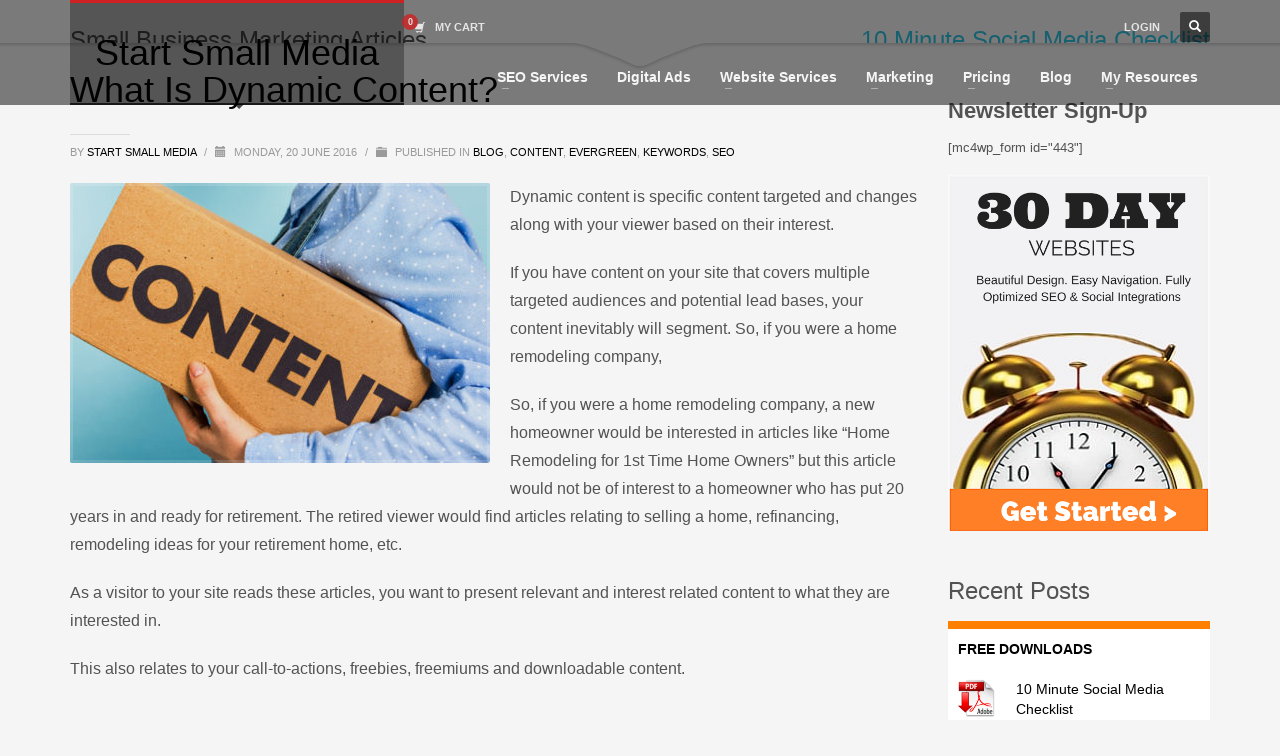

--- FILE ---
content_type: text/html; charset=UTF-8
request_url: https://www.startsmallmedia.com/what-is-dynamic-content/
body_size: 20045
content:
<!DOCTYPE html>
<html lang="en-US">
<head>
<meta charset="UTF-8"/>
<meta name="twitter:widgets:csp" content="on"/>
<link rel="profile" href="http://gmpg.org/xfn/11"/>
<link rel="pingback" href="https://www.startsmallmedia.com/xmlrpc.php"/>

<title>What Is Dynamic Content? &#8211; Start Small Media</title>
<meta name='robots' content='max-image-preview:large' />
<link rel='dns-prefetch' href='//www.googletagmanager.com' />
<link rel='dns-prefetch' href='//pagead2.googlesyndication.com' />
<link rel="alternate" type="application/rss+xml" title="Start Small Media &raquo; Feed" href="https://www.startsmallmedia.com/feed/" />
<link rel="alternate" type="application/rss+xml" title="Start Small Media &raquo; Comments Feed" href="https://www.startsmallmedia.com/comments/feed/" />
<link rel="alternate" type="application/rss+xml" title="Start Small Media &raquo; What Is Dynamic Content? Comments Feed" href="https://www.startsmallmedia.com/what-is-dynamic-content/feed/" />
<link rel="alternate" title="oEmbed (JSON)" type="application/json+oembed" href="https://www.startsmallmedia.com/wp-json/oembed/1.0/embed?url=https%3A%2F%2Fwww.startsmallmedia.com%2Fwhat-is-dynamic-content%2F" />
<link rel="alternate" title="oEmbed (XML)" type="text/xml+oembed" href="https://www.startsmallmedia.com/wp-json/oembed/1.0/embed?url=https%3A%2F%2Fwww.startsmallmedia.com%2Fwhat-is-dynamic-content%2F&#038;format=xml" />
		<!-- This site uses the Google Analytics by MonsterInsights plugin v9.11.1 - Using Analytics tracking - https://www.monsterinsights.com/ -->
							<script src="//www.googletagmanager.com/gtag/js?id=G-VF63F4CWY5"  data-cfasync="false" data-wpfc-render="false" type="text/javascript" async></script>
			<script data-cfasync="false" data-wpfc-render="false" type="text/javascript">
				var mi_version = '9.11.1';
				var mi_track_user = true;
				var mi_no_track_reason = '';
								var MonsterInsightsDefaultLocations = {"page_location":"https:\/\/www.startsmallmedia.com\/what-is-dynamic-content\/"};
								if ( typeof MonsterInsightsPrivacyGuardFilter === 'function' ) {
					var MonsterInsightsLocations = (typeof MonsterInsightsExcludeQuery === 'object') ? MonsterInsightsPrivacyGuardFilter( MonsterInsightsExcludeQuery ) : MonsterInsightsPrivacyGuardFilter( MonsterInsightsDefaultLocations );
				} else {
					var MonsterInsightsLocations = (typeof MonsterInsightsExcludeQuery === 'object') ? MonsterInsightsExcludeQuery : MonsterInsightsDefaultLocations;
				}

								var disableStrs = [
										'ga-disable-G-VF63F4CWY5',
									];

				/* Function to detect opted out users */
				function __gtagTrackerIsOptedOut() {
					for (var index = 0; index < disableStrs.length; index++) {
						if (document.cookie.indexOf(disableStrs[index] + '=true') > -1) {
							return true;
						}
					}

					return false;
				}

				/* Disable tracking if the opt-out cookie exists. */
				if (__gtagTrackerIsOptedOut()) {
					for (var index = 0; index < disableStrs.length; index++) {
						window[disableStrs[index]] = true;
					}
				}

				/* Opt-out function */
				function __gtagTrackerOptout() {
					for (var index = 0; index < disableStrs.length; index++) {
						document.cookie = disableStrs[index] + '=true; expires=Thu, 31 Dec 2099 23:59:59 UTC; path=/';
						window[disableStrs[index]] = true;
					}
				}

				if ('undefined' === typeof gaOptout) {
					function gaOptout() {
						__gtagTrackerOptout();
					}
				}
								window.dataLayer = window.dataLayer || [];

				window.MonsterInsightsDualTracker = {
					helpers: {},
					trackers: {},
				};
				if (mi_track_user) {
					function __gtagDataLayer() {
						dataLayer.push(arguments);
					}

					function __gtagTracker(type, name, parameters) {
						if (!parameters) {
							parameters = {};
						}

						if (parameters.send_to) {
							__gtagDataLayer.apply(null, arguments);
							return;
						}

						if (type === 'event') {
														parameters.send_to = monsterinsights_frontend.v4_id;
							var hookName = name;
							if (typeof parameters['event_category'] !== 'undefined') {
								hookName = parameters['event_category'] + ':' + name;
							}

							if (typeof MonsterInsightsDualTracker.trackers[hookName] !== 'undefined') {
								MonsterInsightsDualTracker.trackers[hookName](parameters);
							} else {
								__gtagDataLayer('event', name, parameters);
							}
							
						} else {
							__gtagDataLayer.apply(null, arguments);
						}
					}

					__gtagTracker('js', new Date());
					__gtagTracker('set', {
						'developer_id.dZGIzZG': true,
											});
					if ( MonsterInsightsLocations.page_location ) {
						__gtagTracker('set', MonsterInsightsLocations);
					}
										__gtagTracker('config', 'G-VF63F4CWY5', {"forceSSL":"true","link_attribution":"true"} );
										window.gtag = __gtagTracker;										(function () {
						/* https://developers.google.com/analytics/devguides/collection/analyticsjs/ */
						/* ga and __gaTracker compatibility shim. */
						var noopfn = function () {
							return null;
						};
						var newtracker = function () {
							return new Tracker();
						};
						var Tracker = function () {
							return null;
						};
						var p = Tracker.prototype;
						p.get = noopfn;
						p.set = noopfn;
						p.send = function () {
							var args = Array.prototype.slice.call(arguments);
							args.unshift('send');
							__gaTracker.apply(null, args);
						};
						var __gaTracker = function () {
							var len = arguments.length;
							if (len === 0) {
								return;
							}
							var f = arguments[len - 1];
							if (typeof f !== 'object' || f === null || typeof f.hitCallback !== 'function') {
								if ('send' === arguments[0]) {
									var hitConverted, hitObject = false, action;
									if ('event' === arguments[1]) {
										if ('undefined' !== typeof arguments[3]) {
											hitObject = {
												'eventAction': arguments[3],
												'eventCategory': arguments[2],
												'eventLabel': arguments[4],
												'value': arguments[5] ? arguments[5] : 1,
											}
										}
									}
									if ('pageview' === arguments[1]) {
										if ('undefined' !== typeof arguments[2]) {
											hitObject = {
												'eventAction': 'page_view',
												'page_path': arguments[2],
											}
										}
									}
									if (typeof arguments[2] === 'object') {
										hitObject = arguments[2];
									}
									if (typeof arguments[5] === 'object') {
										Object.assign(hitObject, arguments[5]);
									}
									if ('undefined' !== typeof arguments[1].hitType) {
										hitObject = arguments[1];
										if ('pageview' === hitObject.hitType) {
											hitObject.eventAction = 'page_view';
										}
									}
									if (hitObject) {
										action = 'timing' === arguments[1].hitType ? 'timing_complete' : hitObject.eventAction;
										hitConverted = mapArgs(hitObject);
										__gtagTracker('event', action, hitConverted);
									}
								}
								return;
							}

							function mapArgs(args) {
								var arg, hit = {};
								var gaMap = {
									'eventCategory': 'event_category',
									'eventAction': 'event_action',
									'eventLabel': 'event_label',
									'eventValue': 'event_value',
									'nonInteraction': 'non_interaction',
									'timingCategory': 'event_category',
									'timingVar': 'name',
									'timingValue': 'value',
									'timingLabel': 'event_label',
									'page': 'page_path',
									'location': 'page_location',
									'title': 'page_title',
									'referrer' : 'page_referrer',
								};
								for (arg in args) {
																		if (!(!args.hasOwnProperty(arg) || !gaMap.hasOwnProperty(arg))) {
										hit[gaMap[arg]] = args[arg];
									} else {
										hit[arg] = args[arg];
									}
								}
								return hit;
							}

							try {
								f.hitCallback();
							} catch (ex) {
							}
						};
						__gaTracker.create = newtracker;
						__gaTracker.getByName = newtracker;
						__gaTracker.getAll = function () {
							return [];
						};
						__gaTracker.remove = noopfn;
						__gaTracker.loaded = true;
						window['__gaTracker'] = __gaTracker;
					})();
									} else {
										console.log("");
					(function () {
						function __gtagTracker() {
							return null;
						}

						window['__gtagTracker'] = __gtagTracker;
						window['gtag'] = __gtagTracker;
					})();
									}
			</script>
							<!-- / Google Analytics by MonsterInsights -->
		<style id='wp-img-auto-sizes-contain-inline-css' type='text/css'>
img:is([sizes=auto i],[sizes^="auto," i]){contain-intrinsic-size:3000px 1500px}
/*# sourceURL=wp-img-auto-sizes-contain-inline-css */
</style>
<style id='wp-emoji-styles-inline-css' type='text/css'>

	img.wp-smiley, img.emoji {
		display: inline !important;
		border: none !important;
		box-shadow: none !important;
		height: 1em !important;
		width: 1em !important;
		margin: 0 0.07em !important;
		vertical-align: -0.1em !important;
		background: none !important;
		padding: 0 !important;
	}
/*# sourceURL=wp-emoji-styles-inline-css */
</style>
<style id='wp-block-library-inline-css' type='text/css'>
:root{--wp-block-synced-color:#7a00df;--wp-block-synced-color--rgb:122,0,223;--wp-bound-block-color:var(--wp-block-synced-color);--wp-editor-canvas-background:#ddd;--wp-admin-theme-color:#007cba;--wp-admin-theme-color--rgb:0,124,186;--wp-admin-theme-color-darker-10:#006ba1;--wp-admin-theme-color-darker-10--rgb:0,107,160.5;--wp-admin-theme-color-darker-20:#005a87;--wp-admin-theme-color-darker-20--rgb:0,90,135;--wp-admin-border-width-focus:2px}@media (min-resolution:192dpi){:root{--wp-admin-border-width-focus:1.5px}}.wp-element-button{cursor:pointer}:root .has-very-light-gray-background-color{background-color:#eee}:root .has-very-dark-gray-background-color{background-color:#313131}:root .has-very-light-gray-color{color:#eee}:root .has-very-dark-gray-color{color:#313131}:root .has-vivid-green-cyan-to-vivid-cyan-blue-gradient-background{background:linear-gradient(135deg,#00d084,#0693e3)}:root .has-purple-crush-gradient-background{background:linear-gradient(135deg,#34e2e4,#4721fb 50%,#ab1dfe)}:root .has-hazy-dawn-gradient-background{background:linear-gradient(135deg,#faaca8,#dad0ec)}:root .has-subdued-olive-gradient-background{background:linear-gradient(135deg,#fafae1,#67a671)}:root .has-atomic-cream-gradient-background{background:linear-gradient(135deg,#fdd79a,#004a59)}:root .has-nightshade-gradient-background{background:linear-gradient(135deg,#330968,#31cdcf)}:root .has-midnight-gradient-background{background:linear-gradient(135deg,#020381,#2874fc)}:root{--wp--preset--font-size--normal:16px;--wp--preset--font-size--huge:42px}.has-regular-font-size{font-size:1em}.has-larger-font-size{font-size:2.625em}.has-normal-font-size{font-size:var(--wp--preset--font-size--normal)}.has-huge-font-size{font-size:var(--wp--preset--font-size--huge)}.has-text-align-center{text-align:center}.has-text-align-left{text-align:left}.has-text-align-right{text-align:right}.has-fit-text{white-space:nowrap!important}#end-resizable-editor-section{display:none}.aligncenter{clear:both}.items-justified-left{justify-content:flex-start}.items-justified-center{justify-content:center}.items-justified-right{justify-content:flex-end}.items-justified-space-between{justify-content:space-between}.screen-reader-text{border:0;clip-path:inset(50%);height:1px;margin:-1px;overflow:hidden;padding:0;position:absolute;width:1px;word-wrap:normal!important}.screen-reader-text:focus{background-color:#ddd;clip-path:none;color:#444;display:block;font-size:1em;height:auto;left:5px;line-height:normal;padding:15px 23px 14px;text-decoration:none;top:5px;width:auto;z-index:100000}html :where(.has-border-color){border-style:solid}html :where([style*=border-top-color]){border-top-style:solid}html :where([style*=border-right-color]){border-right-style:solid}html :where([style*=border-bottom-color]){border-bottom-style:solid}html :where([style*=border-left-color]){border-left-style:solid}html :where([style*=border-width]){border-style:solid}html :where([style*=border-top-width]){border-top-style:solid}html :where([style*=border-right-width]){border-right-style:solid}html :where([style*=border-bottom-width]){border-bottom-style:solid}html :where([style*=border-left-width]){border-left-style:solid}html :where(img[class*=wp-image-]){height:auto;max-width:100%}:where(figure){margin:0 0 1em}html :where(.is-position-sticky){--wp-admin--admin-bar--position-offset:var(--wp-admin--admin-bar--height,0px)}@media screen and (max-width:600px){html :where(.is-position-sticky){--wp-admin--admin-bar--position-offset:0px}}

/*# sourceURL=wp-block-library-inline-css */
</style><style id='global-styles-inline-css' type='text/css'>
:root{--wp--preset--aspect-ratio--square: 1;--wp--preset--aspect-ratio--4-3: 4/3;--wp--preset--aspect-ratio--3-4: 3/4;--wp--preset--aspect-ratio--3-2: 3/2;--wp--preset--aspect-ratio--2-3: 2/3;--wp--preset--aspect-ratio--16-9: 16/9;--wp--preset--aspect-ratio--9-16: 9/16;--wp--preset--color--black: #000000;--wp--preset--color--cyan-bluish-gray: #abb8c3;--wp--preset--color--white: #ffffff;--wp--preset--color--pale-pink: #f78da7;--wp--preset--color--vivid-red: #cf2e2e;--wp--preset--color--luminous-vivid-orange: #ff6900;--wp--preset--color--luminous-vivid-amber: #fcb900;--wp--preset--color--light-green-cyan: #7bdcb5;--wp--preset--color--vivid-green-cyan: #00d084;--wp--preset--color--pale-cyan-blue: #8ed1fc;--wp--preset--color--vivid-cyan-blue: #0693e3;--wp--preset--color--vivid-purple: #9b51e0;--wp--preset--gradient--vivid-cyan-blue-to-vivid-purple: linear-gradient(135deg,rgb(6,147,227) 0%,rgb(155,81,224) 100%);--wp--preset--gradient--light-green-cyan-to-vivid-green-cyan: linear-gradient(135deg,rgb(122,220,180) 0%,rgb(0,208,130) 100%);--wp--preset--gradient--luminous-vivid-amber-to-luminous-vivid-orange: linear-gradient(135deg,rgb(252,185,0) 0%,rgb(255,105,0) 100%);--wp--preset--gradient--luminous-vivid-orange-to-vivid-red: linear-gradient(135deg,rgb(255,105,0) 0%,rgb(207,46,46) 100%);--wp--preset--gradient--very-light-gray-to-cyan-bluish-gray: linear-gradient(135deg,rgb(238,238,238) 0%,rgb(169,184,195) 100%);--wp--preset--gradient--cool-to-warm-spectrum: linear-gradient(135deg,rgb(74,234,220) 0%,rgb(151,120,209) 20%,rgb(207,42,186) 40%,rgb(238,44,130) 60%,rgb(251,105,98) 80%,rgb(254,248,76) 100%);--wp--preset--gradient--blush-light-purple: linear-gradient(135deg,rgb(255,206,236) 0%,rgb(152,150,240) 100%);--wp--preset--gradient--blush-bordeaux: linear-gradient(135deg,rgb(254,205,165) 0%,rgb(254,45,45) 50%,rgb(107,0,62) 100%);--wp--preset--gradient--luminous-dusk: linear-gradient(135deg,rgb(255,203,112) 0%,rgb(199,81,192) 50%,rgb(65,88,208) 100%);--wp--preset--gradient--pale-ocean: linear-gradient(135deg,rgb(255,245,203) 0%,rgb(182,227,212) 50%,rgb(51,167,181) 100%);--wp--preset--gradient--electric-grass: linear-gradient(135deg,rgb(202,248,128) 0%,rgb(113,206,126) 100%);--wp--preset--gradient--midnight: linear-gradient(135deg,rgb(2,3,129) 0%,rgb(40,116,252) 100%);--wp--preset--font-size--small: 13px;--wp--preset--font-size--medium: 20px;--wp--preset--font-size--large: 36px;--wp--preset--font-size--x-large: 42px;--wp--preset--spacing--20: 0.44rem;--wp--preset--spacing--30: 0.67rem;--wp--preset--spacing--40: 1rem;--wp--preset--spacing--50: 1.5rem;--wp--preset--spacing--60: 2.25rem;--wp--preset--spacing--70: 3.38rem;--wp--preset--spacing--80: 5.06rem;--wp--preset--shadow--natural: 6px 6px 9px rgba(0, 0, 0, 0.2);--wp--preset--shadow--deep: 12px 12px 50px rgba(0, 0, 0, 0.4);--wp--preset--shadow--sharp: 6px 6px 0px rgba(0, 0, 0, 0.2);--wp--preset--shadow--outlined: 6px 6px 0px -3px rgb(255, 255, 255), 6px 6px rgb(0, 0, 0);--wp--preset--shadow--crisp: 6px 6px 0px rgb(0, 0, 0);}:where(.is-layout-flex){gap: 0.5em;}:where(.is-layout-grid){gap: 0.5em;}body .is-layout-flex{display: flex;}.is-layout-flex{flex-wrap: wrap;align-items: center;}.is-layout-flex > :is(*, div){margin: 0;}body .is-layout-grid{display: grid;}.is-layout-grid > :is(*, div){margin: 0;}:where(.wp-block-columns.is-layout-flex){gap: 2em;}:where(.wp-block-columns.is-layout-grid){gap: 2em;}:where(.wp-block-post-template.is-layout-flex){gap: 1.25em;}:where(.wp-block-post-template.is-layout-grid){gap: 1.25em;}.has-black-color{color: var(--wp--preset--color--black) !important;}.has-cyan-bluish-gray-color{color: var(--wp--preset--color--cyan-bluish-gray) !important;}.has-white-color{color: var(--wp--preset--color--white) !important;}.has-pale-pink-color{color: var(--wp--preset--color--pale-pink) !important;}.has-vivid-red-color{color: var(--wp--preset--color--vivid-red) !important;}.has-luminous-vivid-orange-color{color: var(--wp--preset--color--luminous-vivid-orange) !important;}.has-luminous-vivid-amber-color{color: var(--wp--preset--color--luminous-vivid-amber) !important;}.has-light-green-cyan-color{color: var(--wp--preset--color--light-green-cyan) !important;}.has-vivid-green-cyan-color{color: var(--wp--preset--color--vivid-green-cyan) !important;}.has-pale-cyan-blue-color{color: var(--wp--preset--color--pale-cyan-blue) !important;}.has-vivid-cyan-blue-color{color: var(--wp--preset--color--vivid-cyan-blue) !important;}.has-vivid-purple-color{color: var(--wp--preset--color--vivid-purple) !important;}.has-black-background-color{background-color: var(--wp--preset--color--black) !important;}.has-cyan-bluish-gray-background-color{background-color: var(--wp--preset--color--cyan-bluish-gray) !important;}.has-white-background-color{background-color: var(--wp--preset--color--white) !important;}.has-pale-pink-background-color{background-color: var(--wp--preset--color--pale-pink) !important;}.has-vivid-red-background-color{background-color: var(--wp--preset--color--vivid-red) !important;}.has-luminous-vivid-orange-background-color{background-color: var(--wp--preset--color--luminous-vivid-orange) !important;}.has-luminous-vivid-amber-background-color{background-color: var(--wp--preset--color--luminous-vivid-amber) !important;}.has-light-green-cyan-background-color{background-color: var(--wp--preset--color--light-green-cyan) !important;}.has-vivid-green-cyan-background-color{background-color: var(--wp--preset--color--vivid-green-cyan) !important;}.has-pale-cyan-blue-background-color{background-color: var(--wp--preset--color--pale-cyan-blue) !important;}.has-vivid-cyan-blue-background-color{background-color: var(--wp--preset--color--vivid-cyan-blue) !important;}.has-vivid-purple-background-color{background-color: var(--wp--preset--color--vivid-purple) !important;}.has-black-border-color{border-color: var(--wp--preset--color--black) !important;}.has-cyan-bluish-gray-border-color{border-color: var(--wp--preset--color--cyan-bluish-gray) !important;}.has-white-border-color{border-color: var(--wp--preset--color--white) !important;}.has-pale-pink-border-color{border-color: var(--wp--preset--color--pale-pink) !important;}.has-vivid-red-border-color{border-color: var(--wp--preset--color--vivid-red) !important;}.has-luminous-vivid-orange-border-color{border-color: var(--wp--preset--color--luminous-vivid-orange) !important;}.has-luminous-vivid-amber-border-color{border-color: var(--wp--preset--color--luminous-vivid-amber) !important;}.has-light-green-cyan-border-color{border-color: var(--wp--preset--color--light-green-cyan) !important;}.has-vivid-green-cyan-border-color{border-color: var(--wp--preset--color--vivid-green-cyan) !important;}.has-pale-cyan-blue-border-color{border-color: var(--wp--preset--color--pale-cyan-blue) !important;}.has-vivid-cyan-blue-border-color{border-color: var(--wp--preset--color--vivid-cyan-blue) !important;}.has-vivid-purple-border-color{border-color: var(--wp--preset--color--vivid-purple) !important;}.has-vivid-cyan-blue-to-vivid-purple-gradient-background{background: var(--wp--preset--gradient--vivid-cyan-blue-to-vivid-purple) !important;}.has-light-green-cyan-to-vivid-green-cyan-gradient-background{background: var(--wp--preset--gradient--light-green-cyan-to-vivid-green-cyan) !important;}.has-luminous-vivid-amber-to-luminous-vivid-orange-gradient-background{background: var(--wp--preset--gradient--luminous-vivid-amber-to-luminous-vivid-orange) !important;}.has-luminous-vivid-orange-to-vivid-red-gradient-background{background: var(--wp--preset--gradient--luminous-vivid-orange-to-vivid-red) !important;}.has-very-light-gray-to-cyan-bluish-gray-gradient-background{background: var(--wp--preset--gradient--very-light-gray-to-cyan-bluish-gray) !important;}.has-cool-to-warm-spectrum-gradient-background{background: var(--wp--preset--gradient--cool-to-warm-spectrum) !important;}.has-blush-light-purple-gradient-background{background: var(--wp--preset--gradient--blush-light-purple) !important;}.has-blush-bordeaux-gradient-background{background: var(--wp--preset--gradient--blush-bordeaux) !important;}.has-luminous-dusk-gradient-background{background: var(--wp--preset--gradient--luminous-dusk) !important;}.has-pale-ocean-gradient-background{background: var(--wp--preset--gradient--pale-ocean) !important;}.has-electric-grass-gradient-background{background: var(--wp--preset--gradient--electric-grass) !important;}.has-midnight-gradient-background{background: var(--wp--preset--gradient--midnight) !important;}.has-small-font-size{font-size: var(--wp--preset--font-size--small) !important;}.has-medium-font-size{font-size: var(--wp--preset--font-size--medium) !important;}.has-large-font-size{font-size: var(--wp--preset--font-size--large) !important;}.has-x-large-font-size{font-size: var(--wp--preset--font-size--x-large) !important;}
/*# sourceURL=global-styles-inline-css */
</style>

<style id='classic-theme-styles-inline-css' type='text/css'>
/*! This file is auto-generated */
.wp-block-button__link{color:#fff;background-color:#32373c;border-radius:9999px;box-shadow:none;text-decoration:none;padding:calc(.667em + 2px) calc(1.333em + 2px);font-size:1.125em}.wp-block-file__button{background:#32373c;color:#fff;text-decoration:none}
/*# sourceURL=/wp-includes/css/classic-themes.min.css */
</style>
<link rel='stylesheet' id='woocommerce-layout-css' href='https://www.startsmallmedia.com/wp-content/plugins/woocommerce/assets/css/woocommerce-layout.css?ver=10.4.3' type='text/css' media='all' />
<link rel='stylesheet' id='woocommerce-smallscreen-css' href='https://www.startsmallmedia.com/wp-content/plugins/woocommerce/assets/css/woocommerce-smallscreen.css?ver=10.4.3' type='text/css' media='only screen and (max-width: 767px)' />
<link rel='stylesheet' id='woocommerce-general-css' href='https://www.startsmallmedia.com/wp-content/plugins/woocommerce/assets/css/woocommerce.css?ver=10.4.3' type='text/css' media='all' />
<style id='woocommerce-inline-inline-css' type='text/css'>
.woocommerce form .form-row .required { visibility: visible; }
/*# sourceURL=woocommerce-inline-inline-css */
</style>
<link rel='stylesheet' id='kallyas-styles-css' href='https://www.startsmallmedia.com/wp-content/themes/kallyas/style.css?ver=4.20.0' type='text/css' media='all' />
<link rel='stylesheet' id='th-bootstrap-styles-css' href='https://www.startsmallmedia.com/wp-content/themes/kallyas/css/bootstrap.min.css?ver=4.20.0' type='text/css' media='all' />
<link rel='stylesheet' id='th-theme-template-styles-css' href='https://www.startsmallmedia.com/wp-content/themes/kallyas/css/template.min.css?ver=4.20.0' type='text/css' media='all' />
<link rel='stylesheet' id='woocommerce-overrides-css' href='https://www.startsmallmedia.com/wp-content/themes/kallyas/css/plugins/kl-woocommerce.css?ver=4.20.0' type='text/css' media='all' />
<link rel='stylesheet' id='zion-frontend-css' href='https://www.startsmallmedia.com/wp-content/themes/kallyas/framework/zion-builder/assets/css/znb_frontend.css?ver=1.2.1' type='text/css' media='all' />
<link rel='stylesheet' id='2717-layout.css-css' href='http://www.startsmallmedia.com/wp-content/uploads/zion-builder/cache/2717-layout.css?ver=76b301c9930dd7dda5a7f4f73a67ee63' type='text/css' media='all' />
<link rel='stylesheet' id='th-theme-print-stylesheet-css' href='https://www.startsmallmedia.com/wp-content/themes/kallyas/css/print.css?ver=4.20.0' type='text/css' media='print' />
<link rel='stylesheet' id='th-theme-options-styles-css' href='//www.startsmallmedia.com/wp-content/uploads/zn_dynamic.css?ver=1761702369' type='text/css' media='all' />
<script type="text/javascript" src="https://www.startsmallmedia.com/wp-content/plugins/google-analytics-for-wordpress/assets/js/frontend-gtag.min.js?ver=9.11.1" id="monsterinsights-frontend-script-js" async="async" data-wp-strategy="async"></script>
<script data-cfasync="false" data-wpfc-render="false" type="text/javascript" id='monsterinsights-frontend-script-js-extra'>/* <![CDATA[ */
var monsterinsights_frontend = {"js_events_tracking":"true","download_extensions":"doc,pdf,ppt,zip,xls,docx,pptx,xlsx","inbound_paths":"[{\"path\":\"\\\/go\\\/\",\"label\":\"affiliate\"},{\"path\":\"\\\/recommend\\\/\",\"label\":\"affiliate\"}]","home_url":"https:\/\/www.startsmallmedia.com","hash_tracking":"false","v4_id":"G-VF63F4CWY5"};/* ]]> */
</script>
<script type="text/javascript" src="https://www.startsmallmedia.com/wp-includes/js/jquery/jquery.min.js?ver=3.7.1" id="jquery-core-js"></script>
<script type="text/javascript" src="https://www.startsmallmedia.com/wp-includes/js/jquery/jquery-migrate.min.js?ver=3.4.1" id="jquery-migrate-js"></script>
<script type="text/javascript" src="https://www.startsmallmedia.com/wp-content/plugins/woocommerce/assets/js/jquery-blockui/jquery.blockUI.min.js?ver=2.7.0-wc.10.4.3" id="wc-jquery-blockui-js" defer="defer" data-wp-strategy="defer"></script>
<script type="text/javascript" src="https://www.startsmallmedia.com/wp-content/plugins/woocommerce/assets/js/js-cookie/js.cookie.min.js?ver=2.1.4-wc.10.4.3" id="wc-js-cookie-js" defer="defer" data-wp-strategy="defer"></script>
<script type="text/javascript" id="woocommerce-js-extra">
/* <![CDATA[ */
var woocommerce_params = {"ajax_url":"/wp-admin/admin-ajax.php","wc_ajax_url":"/?wc-ajax=%%endpoint%%","i18n_password_show":"Show password","i18n_password_hide":"Hide password"};
//# sourceURL=woocommerce-js-extra
/* ]]> */
</script>
<script type="text/javascript" src="https://www.startsmallmedia.com/wp-content/plugins/woocommerce/assets/js/frontend/woocommerce.min.js?ver=10.4.3" id="woocommerce-js" defer="defer" data-wp-strategy="defer"></script>
<script type="text/javascript" id="wc-cart-fragments-js-extra">
/* <![CDATA[ */
var wc_cart_fragments_params = {"ajax_url":"/wp-admin/admin-ajax.php","wc_ajax_url":"/?wc-ajax=%%endpoint%%","cart_hash_key":"wc_cart_hash_a61ec0c808b6bbfa0192d1dfa5cdb4f7","fragment_name":"wc_fragments_a61ec0c808b6bbfa0192d1dfa5cdb4f7","request_timeout":"5000"};
//# sourceURL=wc-cart-fragments-js-extra
/* ]]> */
</script>
<script type="text/javascript" src="https://www.startsmallmedia.com/wp-content/plugins/woocommerce/assets/js/frontend/cart-fragments.min.js?ver=10.4.3" id="wc-cart-fragments-js" defer="defer" data-wp-strategy="defer"></script>

<!-- Google tag (gtag.js) snippet added by Site Kit -->
<!-- Google Analytics snippet added by Site Kit -->
<script type="text/javascript" src="https://www.googletagmanager.com/gtag/js?id=G-5XDEJD8VV5" id="google_gtagjs-js" async></script>
<script type="text/javascript" id="google_gtagjs-js-after">
/* <![CDATA[ */
window.dataLayer = window.dataLayer || [];function gtag(){dataLayer.push(arguments);}
gtag("set","linker",{"domains":["www.startsmallmedia.com"]});
gtag("js", new Date());
gtag("set", "developer_id.dZTNiMT", true);
gtag("config", "G-5XDEJD8VV5");
//# sourceURL=google_gtagjs-js-after
/* ]]> */
</script>
<link rel="https://api.w.org/" href="https://www.startsmallmedia.com/wp-json/" /><link rel="alternate" title="JSON" type="application/json" href="https://www.startsmallmedia.com/wp-json/wp/v2/posts/2717" /><link rel="EditURI" type="application/rsd+xml" title="RSD" href="https://www.startsmallmedia.com/xmlrpc.php?rsd" />
<meta name="generator" content="WordPress 6.9" />
<meta name="generator" content="WooCommerce 10.4.3" />
<link rel="canonical" href="https://www.startsmallmedia.com/what-is-dynamic-content/" />
<link rel='shortlink' href='https://www.startsmallmedia.com/?p=2717' />
<meta name="generator" content="Site Kit by Google 1.170.0" />		<meta name="theme-color"
				content="#cd2122">
				<meta name="viewport" content="width=device-width, initial-scale=1, maximum-scale=1"/>
		
		<!--[if lte IE 8]>
		<script type="text/javascript">
			var $buoop = {
				vs: {i: 10, f: 25, o: 12.1, s: 7, n: 9}
			};

			$buoop.ol = window.onload;

			window.onload = function () {
				try {
					if ($buoop.ol) {
						$buoop.ol()
					}
				}
				catch (e) {
				}

				var e = document.createElement("script");
				e.setAttribute("type", "text/javascript");
				e.setAttribute("src", "https://browser-update.org/update.js");
				document.body.appendChild(e);
			};
		</script>
		<![endif]-->

		<!-- for IE6-8 support of HTML5 elements -->
		<!--[if lt IE 9]>
		<script src="//html5shim.googlecode.com/svn/trunk/html5.js"></script>
		<![endif]-->
		
	<!-- Fallback for animating in viewport -->
	<noscript>
		<style type="text/css" media="screen">
			.zn-animateInViewport {visibility: visible;}
		</style>
	</noscript>
		<noscript><style>.woocommerce-product-gallery{ opacity: 1 !important; }</style></noscript>
	
<!-- Google AdSense meta tags added by Site Kit -->
<meta name="google-adsense-platform-account" content="ca-host-pub-2644536267352236">
<meta name="google-adsense-platform-domain" content="sitekit.withgoogle.com">
<!-- End Google AdSense meta tags added by Site Kit -->

<!-- Google AdSense snippet added by Site Kit -->
<script type="text/javascript" async="async" src="https://pagead2.googlesyndication.com/pagead/js/adsbygoogle.js?client=ca-pub-8749722493013477&amp;host=ca-host-pub-2644536267352236" crossorigin="anonymous"></script>

<!-- End Google AdSense snippet added by Site Kit -->
<link rel="icon" href="https://www.startsmallmedia.com/wp-content/uploads/2016/06/cropped-SSM-tree-png-32x32.png" sizes="32x32" />
<link rel="icon" href="https://www.startsmallmedia.com/wp-content/uploads/2016/06/cropped-SSM-tree-png-192x192.png" sizes="192x192" />
<link rel="apple-touch-icon" href="https://www.startsmallmedia.com/wp-content/uploads/2016/06/cropped-SSM-tree-png-180x180.png" />
<meta name="msapplication-TileImage" content="https://www.startsmallmedia.com/wp-content/uploads/2016/06/cropped-SSM-tree-png-270x270.png" />
<link rel='stylesheet' id='wc-blocks-style-css' href='https://www.startsmallmedia.com/wp-content/plugins/woocommerce/assets/client/blocks/wc-blocks.css?ver=wc-10.4.3' type='text/css' media='all' />
</head>

<body  class="wp-singular post-template-default single single-post postid-2717 single-format-standard wp-theme-kallyas theme-kallyas woocommerce-no-js res1170 kl-skin--light" itemscope="itemscope" itemtype="https://schema.org/WebPage" >


<div class="login_register_stuff">		<!-- Login/Register Modal forms - hidden by default to be opened through modal -->
			<div id="login_panel" class="loginbox-popup auth-popup mfp-hide">
				<div class="inner-container login-panel auth-popup-panel">
					<h3 class="m_title_ext auth-popup-title" itemprop="alternativeHeadline" >SIGN IN YOUR ACCOUNT TO HAVE ACCESS TO DIFFERENT FEATURES</h3>
					<form id="login_form" name="login_form" method="post" class="zn_form_login znhg-ajax-login-form" action="https://www.startsmallmedia.com/wp-login.php">

						<div class="zn_form_login-result"></div>

						<div class="form-group kl-fancy-form">
							<input type="text" id="kl-username" name="log" class="form-control inputbox kl-fancy-form-input kl-fw-input"
									placeholder="eg: james_smith"/>
							<label class="kl-font-alt kl-fancy-form-label">USERNAME</label>
						</div>

						<div class="form-group kl-fancy-form">
							<input type="password" id="kl-password" name="pwd" class="form-control inputbox kl-fancy-form-input kl-fw-input"
									placeholder="type password"/>
							<label class="kl-font-alt kl-fancy-form-label">PASSWORD</label>
						</div>

						
						<label class="zn_remember auth-popup-remember" for="kl-rememberme">
							<input type="checkbox" name="rememberme" id="kl-rememberme" value="forever" class="auth-popup-remember-chb"/>
							 Remember Me						</label>

						<input type="submit" id="login" name="submit_button" class="btn zn_sub_button btn-fullcolor btn-md"
								value="LOG IN"/>

						<input type="hidden" value="login" class="" name="zn_form_action"/>
						<input type="hidden" value="zn_do_login" class="" name="action"/>

						<div class="links auth-popup-links">
														<a href="#forgot_panel" class="kl-login-box auth-popup-link">FORGOT YOUR PASSWORD?</a>
						</div>
					</form>
				</div>
			</div>
		<!-- end login panel -->
				<div id="forgot_panel" class="loginbox-popup auth-popup forgot-popup mfp-hide">
			<div class="inner-container forgot-panel auth-popup-panel">
				<h3 class="m_title m_title_ext text-custom auth-popup-title" itemprop="alternativeHeadline" >FORGOT YOUR DETAILS?</h3>
				<form id="forgot_form" name="login_form" method="post" class="zn_form_lost_pass" action="https://www.startsmallmedia.com/my-account/lost-password/">
					<div class="zn_form_login-result"></div>
					<div class="form-group kl-fancy-form">
						<input type="text" id="forgot-email" name="user_login" class="form-control inputbox kl-fancy-form-input kl-fw-input" placeholder="..."/>
						<label class="kl-font-alt kl-fancy-form-label">USERNAME OR EMAIL</label>
					</div>
					<input type="hidden" name="wc_reset_password" value="true">
					<input type="hidden" id="_wpnonce" name="_wpnonce" value="6fbdbf8871" /><input type="hidden" name="_wp_http_referer" value="/what-is-dynamic-content/" />					<div class="form-group">
						<input type="submit" id="recover" name="submit" class="btn btn-block zn_sub_button btn-fullcolor btn-md" value="SEND MY DETAILS!"/>
					</div>
					<div class="links auth-popup-links">
						<a href="#login_panel" class="kl-login-box auth-popup-link">AAH, WAIT, I REMEMBER NOW!</a>
					</div>
				</form>
			</div>
		</div><!-- end forgot pwd. panel -->
		</div><!-- end login register stuff -->		<div id="fb-root"></div>
		<script>(function (d, s, id) {
			var js, fjs = d.getElementsByTagName(s)[0];
			if (d.getElementById(id)) {return;}
			js = d.createElement(s); js.id = id;
			js.src = "https://connect.facebook.net/en_US/sdk.js#xfbml=1&version=v3.0";
			fjs.parentNode.insertBefore(js, fjs);
		}(document, 'script', 'facebook-jssdk'));</script>
		

<div id="page_wrapper">

<header id="header" class="site-header  style2    header--no-stick  sticky-resize headerstyle--default site-header--absolute nav-th--light siteheader-classic siteheader-classic-split sheader-sh--light"  >
		<div class="site-header-wrapper sticky-top-area">

		<div class="kl-top-header site-header-main-wrapper clearfix   sh--light">

			<div class="container siteheader-container header--oldstyles">

				<div class="fxb-row fxb-row-col-sm">

										<div class='fxb-col fxb fxb-center-x fxb-center-y fxb-basis-auto fxb-grow-0'>
								<div id="logo-container" class="logo-container  hasHoverMe logosize--contain zn-original-logo">
			<!-- Logo -->
			<h3 id="logo" class="site-logo logo site-logo-text"><a href="https://www.startsmallmedia.com/" class="site-logo-anch "><span class="site-logo-name">Start Small Media</span></a></h3>			<!-- InfoCard -->
					</div>

							</div>
					
					<div class='fxb-col fxb-basis-auto'>

						

	<div class="separator site-header-separator visible-xs"></div>
	<div class="fxb-row site-header-row site-header-top ">

		<div class='fxb-col fxb fxb-start-x fxb-center-y fxb-basis-auto site-header-col-left site-header-top-left'>
						<ul class="sh-component topnav navLeft topnav--cart topnav-no-sc topnav-no-hdnav">
				<li class="drop topnav-drop topnav-li">
					
					<a id="mycartbtn" class="kl-cart-button topnav-item kl-cart--" href="https://www.startsmallmedia.com/cart/" title="View your shopping cart">
								<i class="glyphicon glyphicon-shopping-cart kl-cart-icon flipX-icon xs-icon" data-count="0"></i>
		<span class="hidden-xs hidden-sm hidden-md">MY CART</span>					</a>

					<div class="pPanel topnav-drop-panel topnav--cart-panel u-trans-all-2s">
						<div class="inner topnav-drop-panel-inner topnav--cart-panel-inner cart-container">
							<div class="widget_shopping_cart_content">No products in cart.</div>
						</div>
					</div>
				</li>
			</ul>
								</div>

		<div class='fxb-col fxb fxb-end-x fxb-center-y fxb-basis-auto site-header-col-right site-header-top-right'>
						<ul class="sh-component topnav navRight topnav--log topnav-no-sc topnav-no-hdnav"><li class="topnav-li"><a href="#login_panel" class="kl-login-box topnav-item"><i class="glyphicon glyphicon-log-in visible-xs xs-icon"></i><span class="hidden-xs">LOGIN</span></a></li></ul>
		<div id="search" class="sh-component header-search headsearch--def">

			<a href="#" class="searchBtn header-search-button">
				<span class="glyphicon glyphicon-search kl-icon-white"></span>
			</a>

			<div class="search-container header-search-container">
				
<form id="searchform" class="gensearch__form" action="https://www.startsmallmedia.com/" method="get">
	<input id="s" name="s" value="" class="inputbox gensearch__input" type="text" placeholder="SEARCH ..." />
	<button type="submit" id="searchsubmit" value="go" class="gensearch__submit glyphicon glyphicon-search"></button>
	</form>			</div>
		</div>

					</div>

	</div><!-- /.site-header-top -->

	<div class="separator site-header-separator visible-xs"></div>


<div class="fxb-row site-header-row site-header-main ">

	<div class='fxb-col fxb fxb-start-x fxb-center-y fxb-basis-auto site-header-col-left site-header-main-left'>
			</div>

	<div class='fxb-col fxb fxb-center-x fxb-center-y fxb-basis-auto site-header-col-center site-header-main-center'>
			</div>

	<div class='fxb-col fxb fxb-end-x fxb-center-y fxb-basis-auto site-header-col-right site-header-main-right'>

		<div class='fxb-col fxb fxb-end-x fxb-center-y fxb-basis-auto site-header-main-right-top'>
								<div class="sh-component main-menu-wrapper" role="navigation" itemscope="itemscope" itemtype="https://schema.org/SiteNavigationElement" >

					<div class="zn-res-menuwrapper">
			<a href="#" class="zn-res-trigger zn-menuBurger zn-menuBurger--3--s zn-menuBurger--anim1 " id="zn-res-trigger">
				<span></span>
				<span></span>
				<span></span>
			</a>
		</div><!-- end responsive menu -->
		<div id="main-menu" class="main-nav mainnav--sidepanel mainnav--active-bg mainnav--pointer-dash nav-mm--light zn_mega_wrapper "><ul id="menu-main-menu-temp" class="main-menu main-menu-nav zn_mega_menu "><li id="menu-item-2586" class="main-menu-item menu-item menu-item-type-post_type menu-item-object-page menu-item-has-children menu-item-2586  main-menu-item-top  menu-item-even menu-item-depth-0"><a href="https://www.startsmallmedia.com/seo-expert/" class=" main-menu-link main-menu-link-top"><span>SEO Services</span></a>
<ul class="sub-menu clearfix">
	<li id="menu-item-2664" class="main-menu-item menu-item menu-item-type-post_type menu-item-object-page menu-item-2664  main-menu-item-sub  menu-item-odd menu-item-depth-1"><a href="https://www.startsmallmedia.com/seo-expert/" class=" main-menu-link main-menu-link-sub"><span>SEO Maintenance</span></a></li>
	<li id="menu-item-3239" class="main-menu-item menu-item menu-item-type-post_type menu-item-object-page menu-item-3239  main-menu-item-sub  menu-item-odd menu-item-depth-1"><a href="https://www.startsmallmedia.com/business-directory/" class=" main-menu-link main-menu-link-sub"><span>FREE Business Directory</span></a></li>
	<li id="menu-item-2750" class="main-menu-item menu-item menu-item-type-post_type menu-item-object-page menu-item-2750  main-menu-item-sub  menu-item-odd menu-item-depth-1"><a href="https://www.startsmallmedia.com/milwaukee-seo/" class=" main-menu-link main-menu-link-sub"><span>Milwaukee SEO</span></a></li>
</ul>
</li>
<li id="menu-item-6779" class="main-menu-item menu-item menu-item-type-post_type menu-item-object-page menu-item-6779  main-menu-item-top  menu-item-even menu-item-depth-0"><a href="https://www.startsmallmedia.com/digital-ads-animated-static/" class=" main-menu-link main-menu-link-top"><span>Digital Ads</span></a></li>
<li id="menu-item-2662" class="main-menu-item menu-item menu-item-type-post_type menu-item-object-page menu-item-has-children menu-item-2662  main-menu-item-top  menu-item-even menu-item-depth-0"><a href="https://www.startsmallmedia.com/website-designer/" class=" main-menu-link main-menu-link-top"><span>Website Services</span></a>
<ul class="sub-menu clearfix">
	<li id="menu-item-2667" class="main-menu-item menu-item menu-item-type-post_type menu-item-object-page menu-item-2667  main-menu-item-sub  menu-item-odd menu-item-depth-1"><a href="https://www.startsmallmedia.com/website-designer/" class=" main-menu-link main-menu-link-sub"><span>Website Design</span></a></li>
	<li id="menu-item-2048" class="main-menu-item menu-item menu-item-type-post_type menu-item-object-page menu-item-2048  main-menu-item-sub  menu-item-odd menu-item-depth-1"><a href="https://www.startsmallmedia.com/30-day-website-design/" class=" main-menu-link main-menu-link-sub"><span>30 Day Websites</span></a></li>
	<li id="menu-item-2665" class="main-menu-item menu-item menu-item-type-post_type menu-item-object-page menu-item-2665  main-menu-item-sub  menu-item-odd menu-item-depth-1"><a href="https://www.startsmallmedia.com/free-website-analysis-report/" class=" main-menu-link main-menu-link-sub"><span>FREE Website Analysis Report</span></a></li>
	<li id="menu-item-2764" class="main-menu-item menu-item menu-item-type-post_type menu-item-object-page menu-item-2764  main-menu-item-sub  menu-item-odd menu-item-depth-1"><a href="https://www.startsmallmedia.com/pricing/" class=" main-menu-link main-menu-link-sub"><span>Website Pricing</span></a></li>
</ul>
</li>
<li id="menu-item-3818" class="main-menu-item menu-item menu-item-type-custom menu-item-object-custom menu-item-has-children menu-item-3818  main-menu-item-top  menu-item-even menu-item-depth-0"><a href="#" class=" main-menu-link main-menu-link-top"><span>Marketing</span></a>
<ul class="sub-menu clearfix">
	<li id="menu-item-3830" class="main-menu-item menu-item menu-item-type-post_type menu-item-object-page menu-item-3830  main-menu-item-sub  menu-item-odd menu-item-depth-1"><a href="https://www.startsmallmedia.com/funnel-systems/" class=" main-menu-link main-menu-link-sub"><span>Funnel Systems</span></a></li>
	<li id="menu-item-3819" class="main-menu-item menu-item menu-item-type-post_type menu-item-object-page menu-item-3819  main-menu-item-sub  menu-item-odd menu-item-depth-1"><a href="https://www.startsmallmedia.com/12-month-marketing-calendar-plan/" class=" main-menu-link main-menu-link-sub"><span>12 Month Marketing Plan</span></a></li>
	<li id="menu-item-6780" class="main-menu-item menu-item menu-item-type-post_type menu-item-object-page menu-item-6780  main-menu-item-sub  menu-item-odd menu-item-depth-1"><a href="https://www.startsmallmedia.com/digital-ads-animated-static/" class=" main-menu-link main-menu-link-sub"><span>Digital Ads</span></a></li>
	<li id="menu-item-3828" class="main-menu-item menu-item menu-item-type-post_type menu-item-object-page menu-item-3828  main-menu-item-sub  menu-item-odd menu-item-depth-1"><a href="https://www.startsmallmedia.com/digital-marketing-strategies/" class=" main-menu-link main-menu-link-sub"><span>Digital Marketing Strategies</span></a></li>
	<li id="menu-item-3820" class="main-menu-item menu-item menu-item-type-post_type menu-item-object-page menu-item-3820  main-menu-item-sub  menu-item-odd menu-item-depth-1"><a href="https://www.startsmallmedia.com/marketing-terms-definitions-glossary/" class=" main-menu-link main-menu-link-sub"><span>Marketing Terms</span></a></li>
	<li id="menu-item-3821" class="main-menu-item menu-item menu-item-type-post_type menu-item-object-page menu-item-3821  main-menu-item-sub  menu-item-odd menu-item-depth-1"><a href="https://www.startsmallmedia.com/small-business-tools/" class=" main-menu-link main-menu-link-sub"><span>Favorite Biz Tools</span></a></li>
</ul>
</li>
<li id="menu-item-2290" class="main-menu-item menu-item menu-item-type-post_type menu-item-object-page menu-item-has-children menu-item-2290  main-menu-item-top  menu-item-even menu-item-depth-0"><a href="https://www.startsmallmedia.com/shop/" class=" main-menu-link main-menu-link-top"><span>Pricing</span></a>
<ul class="sub-menu clearfix">
	<li id="menu-item-8871" class="main-menu-item menu-item menu-item-type-post_type menu-item-object-page menu-item-8871  main-menu-item-sub  menu-item-odd menu-item-depth-1"><a href="https://www.startsmallmedia.com/shop/" class=" main-menu-link main-menu-link-sub"><span>Pricing ALL &#8211; Shop</span></a></li>
	<li id="menu-item-9512" class="main-menu-item menu-item menu-item-type-post_type menu-item-object-page menu-item-9512  main-menu-item-sub  menu-item-odd menu-item-depth-1"><a href="https://www.startsmallmedia.com/pricing/" class=" main-menu-link main-menu-link-sub"><span>New Website</span></a></li>
	<li id="menu-item-2673" class="main-menu-item menu-item menu-item-type-post_type menu-item-object-product menu-item-2673  main-menu-item-sub  menu-item-odd menu-item-depth-1"><a href="https://www.startsmallmedia.com/product/web-evaluation-review/" class=" main-menu-link main-menu-link-sub"><span>Website Review</span></a></li>
	<li id="menu-item-2669" class="main-menu-item menu-item menu-item-type-post_type menu-item-object-product menu-item-2669  main-menu-item-sub  menu-item-odd menu-item-depth-1"><a href="https://www.startsmallmedia.com/product/new-30-day-website/" class=" main-menu-link main-menu-link-sub"><span>Mini 30 Day Website</span></a></li>
</ul>
</li>
<li id="menu-item-1745" class="main-menu-item menu-item menu-item-type-post_type menu-item-object-page current_page_parent menu-item-1745  main-menu-item-top  menu-item-even menu-item-depth-0"><a href="https://www.startsmallmedia.com/blog/" class=" main-menu-link main-menu-link-top"><span>Blog</span></a></li>
<li id="menu-item-9284" class="main-menu-item menu-item menu-item-type-custom menu-item-object-custom menu-item-has-children menu-item-9284  main-menu-item-top  menu-item-even menu-item-depth-0"><a href="#" class=" main-menu-link main-menu-link-top"><span>My Resources</span></a>
<ul class="sub-menu clearfix">
	<li id="menu-item-9001" class="main-menu-item menu-item menu-item-type-post_type menu-item-object-page menu-item-9001  main-menu-item-sub  menu-item-odd menu-item-depth-1"><a href="https://www.startsmallmedia.com/downloads/" class=" main-menu-link main-menu-link-sub"><span>Free Downloads</span></a></li>
	<li id="menu-item-9283" class="main-menu-item menu-item menu-item-type-post_type menu-item-object-page menu-item-9283  main-menu-item-sub  menu-item-odd menu-item-depth-1"><a href="https://www.startsmallmedia.com/business-books/" class=" main-menu-link main-menu-link-sub"><span>Business Books &#038; Resources</span></a></li>
</ul>
</li>
</ul></div>		</div>
		<!-- end main_menu -->
				</div>

		
	</div>

</div><!-- /.site-header-main -->


					</div>
				</div>
							</div><!-- /.siteheader-container -->
		</div><!-- /.site-header-main-wrapper -->

	</div><!-- /.site-header-wrapper -->
	</header>
<div class="zn_pb_wrapper clearfix zn_sortable_content" data-droplevel="0">		<section class="zn_section eluidfec882bd     section-sidemargins    zn_section--masked zn_section--relative section--no " id="eluidfec882bd"  >

			
			<div class="zn_section_size container zn-section-height--auto zn-section-content_algn--top ">

				<div class="row ">
					
		<div class="eluid6cee4256            col-md-6 col-sm-6   znColumnElement"  id="eluid6cee4256" >

			
			<div class="znColumnElement-innerWrapper-eluid6cee4256 znColumnElement-innerWrapper znColumnElement-innerWrapper--valign-top znColumnElement-innerWrapper--halign-left " >

				<div class="znColumnElement-innerContent">					<div class="kl-title-block clearfix tbk--text-light tbk--left text-left tbk-symbol--  tbk-icon-pos--after-title eluid15732222 " ><h3 class="tbk__title" itemprop="headline" >Small Business Marketing Articles</h3></div>				</div>
			</div>

			
		</div>
	
		<div class="eluid3c0dc843            col-md-6 col-sm-6   znColumnElement"  id="eluid3c0dc843" >

			
			<div class="znColumnElement-innerWrapper-eluid3c0dc843 znColumnElement-innerWrapper znColumnElement-innerWrapper--valign-top znColumnElement-innerWrapper--halign-left " >

				<div class="znColumnElement-innerContent">					<div class="kl-title-block clearfix tbk--text-light tbk--right text-right tbk-symbol--  tbk-icon-pos--after-title eluid774021a1 " ><h3 class="tbk__title" itemprop="headline" ><span style="color: #2dc2e0;"><a style="color: #2dc2e0;" href="http://www.startsmallmedia.com/downloads/10-minute-social-media-checklist" target="_blank">10 Minute Social Media Checklist</a></span></h3></div>				</div>
			</div>

			
		</div>
	
				</div>
			</div>

			<div class="kl-mask kl-bottommask kl-mask--mask4 kl-mask--light">
<svg width="5000px" height="27px" class="svgmask " viewBox="0 0 5000 27" version="1.1" xmlns="http://www.w3.org/2000/svg" xmlns:xlink="http://www.w3.org/1999/xlink">
    <defs>
        <filter x="-50%" y="-50%" width="200%" height="200%" filterUnits="objectBoundingBox" id="filter-mask4">
            <feOffset dx="0" dy="2" in="SourceAlpha" result="shadowOffsetInner1"></feOffset>
            <feGaussianBlur stdDeviation="1.5" in="shadowOffsetInner1" result="shadowBlurInner1"></feGaussianBlur>
            <feComposite in="shadowBlurInner1" in2="SourceAlpha" operator="arithmetic" k2="-1" k3="1" result="shadowInnerInner1"></feComposite>
            <feColorMatrix values="0 0 0 0 0   0 0 0 0 0   0 0 0 0 0  0 0 0 0.35 0" in="shadowInnerInner1" type="matrix" result="shadowMatrixInner1"></feColorMatrix>
            <feMerge>
                <feMergeNode in="SourceGraphic"></feMergeNode>
                <feMergeNode in="shadowMatrixInner1"></feMergeNode>
            </feMerge>
        </filter>
    </defs>
    <path d="M3.63975516e-12,-0.007 L2418,-0.007 L2434,-0.007 C2434,-0.007 2441.89,0.742 2448,2.976 C2454.11,5.21 2479,15 2479,15 L2492,21 C2492,21 2495.121,23.038 2500,23 C2505.267,23.03 2508,21 2508,21 L2521,15 C2521,15 2545.89,5.21 2552,2.976 C2558.11,0.742 2566,-0.007 2566,-0.007 L2582,-0.007 L5000,-0.007 L5000,27 L2500,27 L3.63975516e-12,27 L3.63975516e-12,-0.007 Z" class="bmask-bgfill" filter="url(#filter-mask4)" fill="#f5f5f5"  style="fill:"></path>
</svg>
</div>		</section>


				<section class="zn_section eluida063f87c     section-sidemargins    section--no " id="eluida063f87c"  >

			
			<div class="zn_section_size container zn-section-height--auto zn-section-content_algn--top ">

				<div class="row ">
					
		<div class="eluida8f836bd            col-md-9 col-sm-9   znColumnElement"  id="eluida8f836bd" >

			
			<div class="znColumnElement-innerWrapper-eluida8f836bd znColumnElement-innerWrapper znColumnElement-innerWrapper--valign-top znColumnElement-innerWrapper--halign-left " >

				<div class="znColumnElement-innerContent">					<div class="zn_post_content_elemenent eluiddcb015fc " ><div id="post-2717" class="kl-single-layout--classic post-2717 post type-post status-publish format-standard has-post-thumbnail hentry category-blog category-content category-evergreen category-keywords category-seo prodpage-classic">

    
    <div class="itemView clearfix eBlog kl-blog kl-blog-list-wrapper kl-blog--style-light ">

        <h1 class="page-title kl-blog-post-title entry-title" itemprop="headline" >What Is Dynamic Content?</h1><div class="kl-blog-post" itemscope="itemscope" itemtype="https://schema.org/Blog" >

    <div class="itemHeader kl-blog-post-header">
    <div class="post_details kl-blog-post-details kl-font-alt">
        <span class="itemAuthor kl-blog-post-details-author vcard author"  itemprop="author" itemscope="itemscope" itemtype="https://schema.org/Person" >
	by	<span class="fn">
		<a class=" kl-blog-post-author-link" href="https://www.startsmallmedia.com/author/start-small-media/">
			Start Small Media		</a>
	</span>
</span>
        <span class="infSep kl-blog-post-details-sep "> / </span>
        <span class="itemDateCreated kl-blog-post-date" itemprop="datePublished" >
	<span class="kl-blog-post-date-icon glyphicon glyphicon-calendar"></span>
	<span class="updated">
		Monday, 20 June 2016	</span>
</span>
        <span class="infSep kl-blog-post-details-sep"> / </span>
        <span class="itemCategory kl-blog-post-category">
    <span class="kl-blog-post-category-icon glyphicon glyphicon-folder-close"></span>
    Published in </span>
<a href="https://www.startsmallmedia.com/category/blog/" rel="category tag">Blog</a>, <a href="https://www.startsmallmedia.com/category/content/" rel="category tag">Content</a>, <a href="https://www.startsmallmedia.com/category/evergreen/" rel="category tag">Evergreen</a>, <a href="https://www.startsmallmedia.com/category/keywords/" rel="category tag">Keywords</a>, <a href="https://www.startsmallmedia.com/category/seo/" rel="category tag">SEO</a>    </div>
</div>
<!-- end itemheader -->
<div class="itemBody kl-blog-post-body kl-blog-cols-1" itemprop="text" >
    <!-- Blog Image -->
    <a data-lightbox="image" href="https://www.startsmallmedia.com/wp-content/uploads/2016/06/cornerstone-content-marketing-box-800x450.jpg" class="hoverBorder pull-left kl-blog-post-img kl-blog-post--default-view" ><img src="https://www.startsmallmedia.com/wp-content/uploads/2016/06/cornerstone-content-marketing-box-800x450-420x280_c.jpg" width="420" height="280" alt="cornerstone content-marketing" title="cornerstone content-marketing-box 800&#215;450"/></a>    <!-- Blog Content -->
    <p><span style="font-size: 16px;">Dynamic content is specific content targeted and changes along with your viewer based on their interest.</span></p>
<p><span style="font-size: 16px;">If you have content on your site that covers multiple targeted audiences and potential lead bases, your content inevitably will segment. So, if you were a home remodeling company,</span></p>
<p><span style="font-size: 16px;">So, if you were a home remodeling company, a new homeowner would be interested in articles like &#8220;Home Remodeling for 1st Time Home Owners&#8221; but this article would not be of interest to a homeowner who has put 20 years in and ready for retirement. The retired viewer would find articles relating to selling a home, refinancing, remodeling ideas for your retirement home, etc.</span></p>
<p><span style="font-size: 16px;">As a visitor to your site reads these articles, you want to present relevant and interest related content to what they are interested in.</span></p>
<p><span style="font-size: 16px;">This also relates to your call-to-actions, freebies, freemiums and downloadable content.</span></p>

</div>
<!-- end item body -->
<div class="clearfix"></div>
<!-- Social sharing -->
<ul class="itemSocialSharing kl-blog-post-socsharing clearfix">

    <!-- Facebook Button -->
    <li class="itemFacebookButton kl-blog-post-socsharing-fb">
        <div class="fb-like" data-href="https://www.startsmallmedia.com/what-is-dynamic-content/" data-send="false" data-layout="button_count" data-width="90" data-show-faces="false"></div>
    </li>

    <!-- Google +1 Button -->
    <li class="itemGooglePlusOneButton kl-blog-post-socsharing-gp">
        <script type="text/javascript">
            jQuery(function($){
                var po = document.createElement('script');
                po.type = 'text/javascript';
                po.async = true;
                po.src = 'https://apis.google.com/js/plusone.js';
                var s = document.getElementsByTagName('script')[0];
                s.parentNode.insertBefore(po, s);
            });
        </script>
        <div class="g-plusone" data-size="medium"></div>
    </li>

    <!-- Twitter Button -->
    <li class="itemTwitterButton kl-blog-post-socsharing-tw">
        <a href="//twitter.com/share" class="twitter-share-button" data-count="horizontal">Tweet</a>
        <script>window.twttr = (function(d, s, id) {
          var js, fjs = d.getElementsByTagName(s)[0],
            t = window.twttr || {};
          if (d.getElementById(id)) return t;
          js = d.createElement(s);
          js.id = id;
          js.src = "https://platform.twitter.com/widgets.js";
          fjs.parentNode.insertBefore(js, fjs);

          t._e = [];
          t.ready = function(f) {
            t._e.push(f);
          };

          return t;
        }(document, "script", "twitter-wjs"));</script>
    </li>

    <!-- Pin Button -->
    <li class="kl-blog-post-socsharing-pin">
      <a data-pin-do="buttonPin" data-pin-count="beside" data-pin-save="true" href="https://www.pinterest.com/pin/create/button/?url=https%3A%2F%2Fwww.startsmallmedia.com%2Fwhat-is-dynamic-content%2F" class="pin-it-button"></a>
        <script async defer src="//assets.pinterest.com/js/pinit.js"></script>
    </li>

    <!-- Linked in -->
    <li class="kl-blog-post-socsharing-lk">
        <script src="//platform.linkedin.com/in.js" type="text/javascript"> lang: en_US</script>
        <script type="IN/Share" data-counter="top"></script>
    </li>

</ul><!-- end social sharing -->
	<div class="post-author kl-blog-post-author">
		<div class="author-avatar kl-blog-post-author-avatar">
			<img alt='' src='https://secure.gravatar.com/avatar/06bfae56275ccd8cf7de45121e5a78d095de2cfb583e7eff2080f642b457202b?s=100&#038;d=mm&#038;r=g' srcset='https://secure.gravatar.com/avatar/06bfae56275ccd8cf7de45121e5a78d095de2cfb583e7eff2080f642b457202b?s=200&#038;d=mm&#038;r=g 2x' class='avatar avatar-100 photo' height='100' width='100' decoding='async'/>		</div>
		<div class="author-details kl-blog-post-author-details">
			<h4 class="kl-blog-post-author-title" itemprop="author" itemscope="itemscope" itemtype="https://schema.org/Person" >About <span class="author vcard" rel="author">Start Small Media</span></h4>
			Start Small Media is a national small business education company. We offer a variety of small business classes, articles, and programs that are  customizable to each individual project. We look forward to building lasting relationships, and guarantee your satisfaction!		</div>
	</div>
	<div class="clearfix"></div>
	    <div class="related-articles kl-blog-related">

        <h3 class="rta-title kl-blog-related-title" itemprop="headline" >What you can read next</h3>

        <div class="row kl-blog-related-row">
            <div class="col-sm-4">
    <div class="rta-post kl-blog-related-post">
        <a class="kl-blog-related-post-link" href="https://www.startsmallmedia.com/cornerstone-content/">
                    <img class="kl-blog-related-post-img" src="https://www.startsmallmedia.com/wp-content/uploads/2017/04/Standout-cornerstone-content-370x240_c.jpg" width="370" height="240" alt="Standout-cornerstone-content" title="Standout-cornerstone-content"/></a>        <h5 class="kl-blog-related-post-title"><a class="kl-blog-related-post-title-link" href="https://www.startsmallmedia.com/cornerstone-content/">What Is Cornerstone Content and How To Use It To Rank Higher</a></h5>
    </div>
</div>
<div class="col-sm-4">
    <div class="rta-post kl-blog-related-post">
        <a class="kl-blog-related-post-link" href="https://www.startsmallmedia.com/google-fetch/">
                    <img class="kl-blog-related-post-img" src="https://www.startsmallmedia.com/wp-content/uploads/2016/12/fetch-as-google-370x240_c.jpg" width="370" height="240" alt="" title="fetch-as-google"/></a>        <h5 class="kl-blog-related-post-title"><a class="kl-blog-related-post-title-link" href="https://www.startsmallmedia.com/google-fetch/">Fetch as Google Tool: What is Google Fetch and Render?</a></h5>
    </div>
</div>
<div class="col-sm-4">
    <div class="rta-post kl-blog-related-post">
        <a class="kl-blog-related-post-link" href="https://www.startsmallmedia.com/canned-content-strategies/">
                    <img class="kl-blog-related-post-img" src="https://www.startsmallmedia.com/wp-content/uploads/2023/11/canned-content-andy-warhol-campbells-soup-370x240_c.jpeg" width="370" height="240" alt="canned content andy-warhol-campbells-soup" title="canned content andy-warhol-campbells-soup"/></a>        <h5 class="kl-blog-related-post-title"><a class="kl-blog-related-post-title-link" href="https://www.startsmallmedia.com/canned-content-strategies/">The Future of Canned Content: Revolutionizing Communication Strategies</a></h5>
    </div>
</div>
        </div>

    </div>
    
</div><!-- /.kl-blog-post -->
    </div>
    <!-- End Item Layout -->
</div>
</div>			<div class="latest_posts latest_posts--style4 latest_posts--4 eluid85072b20  latestposts4--light element-scheme--light default-style " >
				<h3 class="m_title m_title_ext text-custom latest_posts-elm-title" itemprop="headline" >Read Articles About Small Business Marketing</h3>
<div class="row u-mb-0">
	<div class="col-sm-6 col-lg-4 post latest_posts-post"><a href="https://www.startsmallmedia.com/social-sales-best-practices-for-social-media-selling/" class="hoverBorder plus latest_posts-link text-custom-parent-hov"><img src="https://www.startsmallmedia.com/wp-content/uploads/2024/12/what-is-social-selling-sales-and-why-it-matters-370x200_c.jpg" width="370" height="200" alt="what is social selling sales and why it matters" title="what is social selling sales and why it matters" class="latest_posts-img" /><span class="latest_posts-readon u-trans-all-2s text-custom-child kl-main-bgcolor">Read more +</span></a><em class="post-details element-scheme__faded latest_posts-details">12 December 2024<span class="latest_posts-details-date"></span> <span class="latest_posts-details-author">By Start Small Media</span> <span class="latest_posts-details-category">in <a href="https://www.startsmallmedia.com/category/blog/" rel="category tag">Blog</a>, <a href="https://www.startsmallmedia.com/category/link-building/" rel="category tag">Link Building</a>, <a href="https://www.startsmallmedia.com/category/page-rank/" rel="category tag">Page rank</a>, <a href="https://www.startsmallmedia.com/category/website/" rel="category tag">Website</a></span></em><h3 class="m_title m_title_ext text-custom latest_posts-title" itemprop="headline" ><a href="https://www.startsmallmedia.com/social-sales-best-practices-for-social-media-selling/">Social Sales Best Practices for Social Media Selling</a></h3></div><div class="col-sm-6 col-lg-4 post latest_posts-post"><a href="https://www.startsmallmedia.com/how-to-index-a-website-page-google-indexing/" class="hoverBorder plus latest_posts-link text-custom-parent-hov"><img src="https://www.startsmallmedia.com/wp-content/uploads/2023/12/google-page-indexing-get-pages-index-search-engines-370x200_c.jpeg" width="370" height="200" alt="google page indexing get pages index search engines" title="google page indexing get pages index search engines" class="latest_posts-img" /><span class="latest_posts-readon u-trans-all-2s text-custom-child kl-main-bgcolor">Read more +</span></a><em class="post-details element-scheme__faded latest_posts-details">18 December 2023<span class="latest_posts-details-date"></span> <span class="latest_posts-details-author">By Start Small Media</span> <span class="latest_posts-details-category">in <a href="https://www.startsmallmedia.com/category/blog/" rel="category tag">Blog</a>, <a href="https://www.startsmallmedia.com/category/content/" rel="category tag">Content</a>, <a href="https://www.startsmallmedia.com/category/google-analytics/" rel="category tag">Google Analytics</a>, <a href="https://www.startsmallmedia.com/category/online-tools/" rel="category tag">Online Tools</a>, <a href="https://www.startsmallmedia.com/category/page-rank/" rel="category tag">Page rank</a>, <a href="https://www.startsmallmedia.com/category/pagerank/" rel="category tag">Pagerank</a>, <a href="https://www.startsmallmedia.com/category/seo/" rel="category tag">SEO</a>, <a href="https://www.startsmallmedia.com/category/website/" rel="category tag">Website</a></span></em><h3 class="m_title m_title_ext text-custom latest_posts-title" itemprop="headline" ><a href="https://www.startsmallmedia.com/how-to-index-a-website-page-google-indexing/">How To Index a Website Page: Google Indexing &#8211; Crawl vs Index vs Rank</a></h3></div><div class="clearfix hidden-lg"></div><div class="col-sm-6 col-lg-4 post latest_posts-post"><a href="https://www.startsmallmedia.com/why-put-nofollow-on-outgoing-links/" class="hoverBorder plus latest_posts-link text-custom-parent-hov"><img src="https://www.startsmallmedia.com/wp-content/uploads/2023/11/nofollow-link-building-why-link-juice-wordpress-add-code-370x200_c.webp" width="370" height="200" alt="nofollow link building why link juice wordpress add code" title="nofollow link building why link juice wordpress add code" class="latest_posts-img" /><span class="latest_posts-readon u-trans-all-2s text-custom-child kl-main-bgcolor">Read more +</span></a><em class="post-details element-scheme__faded latest_posts-details">24 November 2023<span class="latest_posts-details-date"></span> <span class="latest_posts-details-author">By Start Small Media</span> <span class="latest_posts-details-category">in <a href="https://www.startsmallmedia.com/category/blog/" rel="category tag">Blog</a>, <a href="https://www.startsmallmedia.com/category/link-building/" rel="category tag">Link Building</a>, <a href="https://www.startsmallmedia.com/category/page-rank/" rel="category tag">Page rank</a>, <a href="https://www.startsmallmedia.com/category/website/" rel="category tag">Website</a></span></em><h3 class="m_title m_title_ext text-custom latest_posts-title" itemprop="headline" ><a href="https://www.startsmallmedia.com/why-put-nofollow-on-outgoing-links/">Why Use Nofollow Link Tag on Outgoing Links?</a></h3></div><div class="clearfix visible-lg"></div></div>

			</div>
			<!-- end // latest posts style 2 -->
					</div>
			</div>

			
		</div>
	
		<div class="eluid8df262aa            col-md-3 col-sm-3   znColumnElement"  id="eluid8df262aa" >

			
			<div class="znColumnElement-innerWrapper-eluid8df262aa znColumnElement-innerWrapper znColumnElement-innerWrapper--valign-top znColumnElement-innerWrapper--halign-left " >

				<div class="znColumnElement-innerContent">					<div class="kl-title-block clearfix tbk--text- tbk--left text-left tbk-symbol--border  tbk-icon-pos--after-title eluid88827233 " ><h3 class="tbk__title" itemprop="headline" ><span style="font-size: 22px;"><b>Newsletter Sign-Up</b></span></h3><span class="tbk__symbol "><span></span></span><div class="tbk__text"><p>[mc4wp_form id="443"]</p>
</div></div><div class="zn_text_box eluidf0a36682  zn_text_box-light element-scheme--light" ><p><a href="http://www.startsmallmedia.com/30-days"><img class="alignnone size-full wp-image-535" src="http://www.startsmallmedia.com/wp-content/uploads/2016/07/30-day-websites-poster-banner.png" alt="30 Day Websites Easy Optimized" width="1018" height="1380" /></a></p>
</div><div class="kl-title-block clearfix tbk--text- tbk--left text-left tbk-symbol--border  tbk-icon-pos--after-title eluidb78dfbe1 " ><h3 class="tbk__title" itemprop="headline" >Recent Posts</h3><span class="tbk__symbol "><span></span></span></div>		<div class="zn-widget-module eluid56c91cef " >
					</div>
		<div class="zn_text_box eluidd1e04d9f  zn_text_box-light element-scheme--light" ><h4 style="padding: 10px; margin: 0px; border-top-width: 8px; border-top-style: solid; border-top-color: #ff7f00; text-align: left; background-color: #ffffff;"><span style="color: #000000;"><strong>FREE DOWNLOADS</strong></span></h4>
<h4 style="padding: 10px; margin: 0px; text-align: left; background-color: #ffffff;"><a href="http://www.startsmallmedia.com/downloads/10-minute-social-media-checklist"><img class="wp-image-2263 alignleft" src="http://www.startsmallmedia.com/wp-content/uploads/2017/01/ddbd6af764911467265718-adobe-pdf-150x150.png" alt="download PDF Be Social in 10 Minutes" width="38" height="38" /></a><span style="color: #000000;"><a href="http://www.startsmallmedia.com/downloads/10-minute-social-media-checklist">10 Minute Social Media Checklist</a></span></h4>
</div>				</div>
			</div>

			
		</div>
	
		<div class="eluid8a01b7aa            col-md-12 col-sm-12   znColumnElement"  id="eluid8a01b7aa" >

			
			<div class="znColumnElement-innerWrapper-eluid8a01b7aa znColumnElement-innerWrapper znColumnElement-innerWrapper--valign-top znColumnElement-innerWrapper--halign-left " >

				<div class="znColumnElement-innerContent">					<div class="zn_page_comments_element eluid226f3cd8 " ><div class="comment-form-wrapper kl-comments-wrapper kl-commlayout-classic">
    <!-- You can start editing here. -->


    <div class="clear"></div>

    <div class="zn-separator zn-margin-b line"></div>

    <div class="zn_comments sixteen columns  kl-comments">




        	<div id="respond" class="comment-respond">
		<h3 id="reply-title" class="comment-reply-title">Leave a Reply <small><a rel="nofollow" id="cancel-comment-reply-link" href="/what-is-dynamic-content/#respond" style="display:none;">Cancel reply</a></small></h3><form action="https://www.startsmallmedia.com/wp-comments-post.php" method="post" id="commentform" class="comment-form"><p class="comment-notes"><span id="email-notes">Your email address will not be published.</span> <span class="required-field-message">Required fields are marked <span class="required">*</span></span></p><div class="row"><div class="form-group col-sm-12"><p class="comment-form-comment"><label for="comment">Comment <span class="required">*</span></label> <textarea class="form-control" placeholder="Message:" id="comment" name="comment" cols="45" rows="8" maxlength="65525" required="required"></textarea></p></div></div><div class="row"><div class="form-group col-sm-4"><p class="comment-form-author"><label for="author">Name <span class="required">*</span></label> <input class="form-control" placeholder="Name" id="author" name="author" type="text" value="" size="30" maxlength="245" autocomplete="name" required="required" /></p></div>
<div class="form-group col-sm-4"><p class="comment-form-email"><label for="email">Email <span class="required">*</span></label> <input class="form-control" placeholder="Email" id="email" name="email" type="text" value="" size="30" maxlength="100" aria-describedby="email-notes" autocomplete="email" required="required" /></p></div>
<div class="form-group col-sm-4"><p class="comment-form-url"><label for="url">Website</label> <input class="form-control" placeholder="Website" id="url" name="url" type="text" value="" size="30" maxlength="200" autocomplete="url" /></p></div></div>
<p class="form-submit"><input name="submit" type="submit" id="submit" class="btn btn-fullcolor" value="Post Comment" /> <input type='hidden' name='comment_post_ID' value='2717' id='comment_post_ID' />
<input type='hidden' name='comment_parent' id='comment_parent' value='0' />
</p><p style="display: none;"><input type="hidden" id="akismet_comment_nonce" name="akismet_comment_nonce" value="54290fa7be" /></p><p style="display: none !important;" class="akismet-fields-container" data-prefix="ak_"><label>&#916;<textarea name="ak_hp_textarea" cols="45" rows="8" maxlength="100"></textarea></label><input type="hidden" id="ak_js_1" name="ak_js" value="160"/><script>document.getElementById( "ak_js_1" ).setAttribute( "value", ( new Date() ).getTime() );</script></p></form>	</div><!-- #respond -->
	<p class="akismet_comment_form_privacy_notice">This site uses Akismet to reduce spam. <a href="https://akismet.com/privacy/" target="_blank" rel="nofollow noopener">Learn how your comment data is processed.</a></p>

    </div>


</div></div>				</div>
			</div>

			
		</div>
	
				</div>
			</div>

					</section>


		</div>	<footer id="footer" class="site-footer"  role="contentinfo" itemscope="itemscope" itemtype="https://schema.org/WPFooter" >
		<div class="container">
			<div class="row"><div class="col-sm-4"><div id="nav_menu-2" class="widget widget_nav_menu"><h3 class="widgettitle title m_title m_title_ext text-custom">Looking For S</h3><div class="menu-footer-bottom-container"><ul id="menu-footer-bottom" class="menu"><li id="menu-item-2589" class="menu-item menu-item-type-post_type menu-item-object-page menu-item-2589"><a href="https://www.startsmallmedia.com/seo-expert/">SEO</a></li>
<li id="menu-item-2762" class="menu-item menu-item-type-post_type menu-item-object-page menu-item-2762"><a href="https://www.startsmallmedia.com/website-designer/">Website Designer</a></li>
<li id="menu-item-2588" class="menu-item menu-item-type-post_type menu-item-object-page menu-item-2588"><a href="https://www.startsmallmedia.com/shop/">Products</a></li>
<li id="menu-item-434" class="menu-item menu-item-type-post_type menu-item-object-page current_page_parent menu-item-434"><a href="https://www.startsmallmedia.com/blog/">Blog</a></li>
<li id="menu-item-435" class="menu-item menu-item-type-post_type menu-item-object-page menu-item-435"><a href="https://www.startsmallmedia.com/contact/">Contact Us</a></li>
<li id="menu-item-3233" class="menu-item menu-item-type-post_type menu-item-object-page menu-item-3233"><a href="https://www.startsmallmedia.com/business-directory/">Business Directory Listings</a></li>
</ul></div></div></div><div class="col-sm-4"></div><div class="col-sm-4"><div id="text-2" class="widget widget_text"><h3 class="widgettitle title m_title m_title_ext text-custom">Most Popular Training</h3>			<div class="textwidget"><a href="#"><img src="http://www.startsmallmedia.com/wp-content/uploads/2016/12/ssm-mailchimp-150x100.jpg"></a>

<a href="#"><img src="http://www.startsmallmedia.com/wp-content/uploads/2016/12/ssm-plan-150x100.jpg"></a></div>
		</div></div></div><!-- end row -->
			<div class="row">
				<div class="col-sm-12">
					<div class="bottom site-footer-bottom clearfix">

						
						
						
							<div class="copyright footer-copyright">
								<p class="footer-copyright-text">&copy; 2015. All rights reserved. Buy <a href="http://themeforest.net/item/kallyas-responsive-multipurpose-wordpress-theme/4091658/">Kallyas Theme</a>.</p>							</div><!-- end copyright -->
											</div>
					<!-- end bottom -->
				</div>
			</div>
			<!-- end row -->
		</div>
	</footer>
</div><!-- end page_wrapper -->

<a href="#" id="totop" class="u-trans-all-2s js-scroll-event" data-forch="300" data-visibleclass="on--totop">TOP</a>

<script type="speculationrules">
{"prefetch":[{"source":"document","where":{"and":[{"href_matches":"/*"},{"not":{"href_matches":["/wp-*.php","/wp-admin/*","/wp-content/uploads/*","/wp-content/*","/wp-content/plugins/*","/wp-content/themes/kallyas/*","/*\\?(.+)"]}},{"not":{"selector_matches":"a[rel~=\"nofollow\"]"}},{"not":{"selector_matches":".no-prefetch, .no-prefetch a"}}]},"eagerness":"conservative"}]}
</script>
	<script type='text/javascript'>
		(function () {
			var c = document.body.className;
			c = c.replace(/woocommerce-no-js/, 'woocommerce-js');
			document.body.className = c;
		})();
	</script>
	<script type="text/javascript" src="https://www.startsmallmedia.com/wp-content/themes/kallyas/js/plugins.min.js?ver=4.20.0" id="kallyas_vendors-js"></script>
<script type="text/javascript" src="https://www.startsmallmedia.com/wp-includes/js/comment-reply.min.js?ver=6.9" id="comment-reply-js" async="async" data-wp-strategy="async" fetchpriority="low"></script>
<script type="text/javascript" src="https://www.startsmallmedia.com/wp-content/themes/kallyas/addons/scrollmagic/scrollmagic.js?ver=4.20.0" id="scrollmagic-js"></script>
<script type="text/javascript" id="zn-script-js-extra">
/* <![CDATA[ */
var zn_do_login = {"ajaxurl":"/wp-admin/admin-ajax.php","add_to_cart_text":"Item Added to cart!"};
var ZnThemeAjax = {"ajaxurl":"/wp-admin/admin-ajax.php","zn_back_text":"Back","zn_color_theme":"light","res_menu_trigger":"992","top_offset_tolerance":"","logout_url":"https://www.startsmallmedia.com/wp-login.php?action=logout&redirect_to=https%3A%2F%2Fwww.startsmallmedia.com&_wpnonce=9ae7dd3592"};
//# sourceURL=zn-script-js-extra
/* ]]> */
</script>
<script type="text/javascript" src="https://www.startsmallmedia.com/wp-content/themes/kallyas/js/znscript.min.js?ver=4.20.0" id="zn-script-js"></script>
<script type="text/javascript" src="https://www.startsmallmedia.com/wp-content/themes/kallyas/addons/slick/slick.min.js?ver=4.20.0" id="slick-js"></script>
<script type="text/javascript" src="https://www.startsmallmedia.com/wp-content/plugins/woocommerce/assets/js/sourcebuster/sourcebuster.min.js?ver=10.4.3" id="sourcebuster-js-js"></script>
<script type="text/javascript" id="wc-order-attribution-js-extra">
/* <![CDATA[ */
var wc_order_attribution = {"params":{"lifetime":1.0e-5,"session":30,"base64":false,"ajaxurl":"https://www.startsmallmedia.com/wp-admin/admin-ajax.php","prefix":"wc_order_attribution_","allowTracking":true},"fields":{"source_type":"current.typ","referrer":"current_add.rf","utm_campaign":"current.cmp","utm_source":"current.src","utm_medium":"current.mdm","utm_content":"current.cnt","utm_id":"current.id","utm_term":"current.trm","utm_source_platform":"current.plt","utm_creative_format":"current.fmt","utm_marketing_tactic":"current.tct","session_entry":"current_add.ep","session_start_time":"current_add.fd","session_pages":"session.pgs","session_count":"udata.vst","user_agent":"udata.uag"}};
//# sourceURL=wc-order-attribution-js-extra
/* ]]> */
</script>
<script type="text/javascript" src="https://www.startsmallmedia.com/wp-content/plugins/woocommerce/assets/js/frontend/order-attribution.min.js?ver=10.4.3" id="wc-order-attribution-js"></script>
<script type="text/javascript" id="zion-frontend-js-js-extra">
/* <![CDATA[ */
var ZionBuilderFrontend = {"allow_video_on_mobile":""};
//# sourceURL=zion-frontend-js-js-extra
/* ]]> */
</script>
<script type="text/javascript" src="https://www.startsmallmedia.com/wp-content/themes/kallyas/framework/zion-builder/dist/znpb_frontend.js?ver=1.2.1" id="zion-frontend-js-js"></script>
<script defer type="text/javascript" src="https://www.startsmallmedia.com/wp-content/plugins/akismet/_inc/akismet-frontend.js?ver=1762971958" id="akismet-frontend-js"></script>
<script id="wp-emoji-settings" type="application/json">
{"baseUrl":"https://s.w.org/images/core/emoji/17.0.2/72x72/","ext":".png","svgUrl":"https://s.w.org/images/core/emoji/17.0.2/svg/","svgExt":".svg","source":{"concatemoji":"https://www.startsmallmedia.com/wp-includes/js/wp-emoji-release.min.js?ver=6.9"}}
</script>
<script type="module">
/* <![CDATA[ */
/*! This file is auto-generated */
const a=JSON.parse(document.getElementById("wp-emoji-settings").textContent),o=(window._wpemojiSettings=a,"wpEmojiSettingsSupports"),s=["flag","emoji"];function i(e){try{var t={supportTests:e,timestamp:(new Date).valueOf()};sessionStorage.setItem(o,JSON.stringify(t))}catch(e){}}function c(e,t,n){e.clearRect(0,0,e.canvas.width,e.canvas.height),e.fillText(t,0,0);t=new Uint32Array(e.getImageData(0,0,e.canvas.width,e.canvas.height).data);e.clearRect(0,0,e.canvas.width,e.canvas.height),e.fillText(n,0,0);const a=new Uint32Array(e.getImageData(0,0,e.canvas.width,e.canvas.height).data);return t.every((e,t)=>e===a[t])}function p(e,t){e.clearRect(0,0,e.canvas.width,e.canvas.height),e.fillText(t,0,0);var n=e.getImageData(16,16,1,1);for(let e=0;e<n.data.length;e++)if(0!==n.data[e])return!1;return!0}function u(e,t,n,a){switch(t){case"flag":return n(e,"\ud83c\udff3\ufe0f\u200d\u26a7\ufe0f","\ud83c\udff3\ufe0f\u200b\u26a7\ufe0f")?!1:!n(e,"\ud83c\udde8\ud83c\uddf6","\ud83c\udde8\u200b\ud83c\uddf6")&&!n(e,"\ud83c\udff4\udb40\udc67\udb40\udc62\udb40\udc65\udb40\udc6e\udb40\udc67\udb40\udc7f","\ud83c\udff4\u200b\udb40\udc67\u200b\udb40\udc62\u200b\udb40\udc65\u200b\udb40\udc6e\u200b\udb40\udc67\u200b\udb40\udc7f");case"emoji":return!a(e,"\ud83e\u1fac8")}return!1}function f(e,t,n,a){let r;const o=(r="undefined"!=typeof WorkerGlobalScope&&self instanceof WorkerGlobalScope?new OffscreenCanvas(300,150):document.createElement("canvas")).getContext("2d",{willReadFrequently:!0}),s=(o.textBaseline="top",o.font="600 32px Arial",{});return e.forEach(e=>{s[e]=t(o,e,n,a)}),s}function r(e){var t=document.createElement("script");t.src=e,t.defer=!0,document.head.appendChild(t)}a.supports={everything:!0,everythingExceptFlag:!0},new Promise(t=>{let n=function(){try{var e=JSON.parse(sessionStorage.getItem(o));if("object"==typeof e&&"number"==typeof e.timestamp&&(new Date).valueOf()<e.timestamp+604800&&"object"==typeof e.supportTests)return e.supportTests}catch(e){}return null}();if(!n){if("undefined"!=typeof Worker&&"undefined"!=typeof OffscreenCanvas&&"undefined"!=typeof URL&&URL.createObjectURL&&"undefined"!=typeof Blob)try{var e="postMessage("+f.toString()+"("+[JSON.stringify(s),u.toString(),c.toString(),p.toString()].join(",")+"));",a=new Blob([e],{type:"text/javascript"});const r=new Worker(URL.createObjectURL(a),{name:"wpTestEmojiSupports"});return void(r.onmessage=e=>{i(n=e.data),r.terminate(),t(n)})}catch(e){}i(n=f(s,u,c,p))}t(n)}).then(e=>{for(const n in e)a.supports[n]=e[n],a.supports.everything=a.supports.everything&&a.supports[n],"flag"!==n&&(a.supports.everythingExceptFlag=a.supports.everythingExceptFlag&&a.supports[n]);var t;a.supports.everythingExceptFlag=a.supports.everythingExceptFlag&&!a.supports.flag,a.supports.everything||((t=a.source||{}).concatemoji?r(t.concatemoji):t.wpemoji&&t.twemoji&&(r(t.twemoji),r(t.wpemoji)))});
//# sourceURL=https://www.startsmallmedia.com/wp-includes/js/wp-emoji-loader.min.js
/* ]]> */
</script>
<svg style="position: absolute; width: 0; height: 0; overflow: hidden;" version="1.1" xmlns="http://www.w3.org/2000/svg" xmlns:xlink="http://www.w3.org/1999/xlink">
 <defs>

  <symbol id="icon-znb_close-thin" viewBox="0 0 100 100">
   <path d="m87.801 12.801c-1-1-2.6016-1-3.5 0l-33.801 33.699-34.699-34.801c-1-1-2.6016-1-3.5 0-1 1-1 2.6016 0 3.5l34.699 34.801-34.801 34.801c-1 1-1 2.6016 0 3.5 0.5 0.5 1.1016 0.69922 1.8008 0.69922s1.3008-0.19922 1.8008-0.69922l34.801-34.801 33.699 33.699c0.5 0.5 1.1016 0.69922 1.8008 0.69922 0.69922 0 1.3008-0.19922 1.8008-0.69922 1-1 1-2.6016 0-3.5l-33.801-33.699 33.699-33.699c0.89844-1 0.89844-2.6016 0-3.5z"/>
  </symbol>


  <symbol id="icon-znb_play" viewBox="0 0 22 28">
   <path d="M21.625 14.484l-20.75 11.531c-0.484 0.266-0.875 0.031-0.875-0.516v-23c0-0.547 0.391-0.781 0.875-0.516l20.75 11.531c0.484 0.266 0.484 0.703 0 0.969z"></path>
  </symbol>

 </defs>
</svg>
</body>
</html>


--- FILE ---
content_type: text/html; charset=utf-8
request_url: https://accounts.google.com/o/oauth2/postmessageRelay?parent=https%3A%2F%2Fwww.startsmallmedia.com&jsh=m%3B%2F_%2Fscs%2Fabc-static%2F_%2Fjs%2Fk%3Dgapi.lb.en.2kN9-TZiXrM.O%2Fd%3D1%2Frs%3DAHpOoo_B4hu0FeWRuWHfxnZ3V0WubwN7Qw%2Fm%3D__features__
body_size: 161
content:
<!DOCTYPE html><html><head><title></title><meta http-equiv="content-type" content="text/html; charset=utf-8"><meta http-equiv="X-UA-Compatible" content="IE=edge"><meta name="viewport" content="width=device-width, initial-scale=1, minimum-scale=1, maximum-scale=1, user-scalable=0"><script src='https://ssl.gstatic.com/accounts/o/2580342461-postmessagerelay.js' nonce="gEAUdRLmt-Wbmuh2tTK3zQ"></script></head><body><script type="text/javascript" src="https://apis.google.com/js/rpc:shindig_random.js?onload=init" nonce="gEAUdRLmt-Wbmuh2tTK3zQ"></script></body></html>

--- FILE ---
content_type: text/html; charset=utf-8
request_url: https://www.google.com/recaptcha/api2/aframe
body_size: 267
content:
<!DOCTYPE HTML><html><head><meta http-equiv="content-type" content="text/html; charset=UTF-8"></head><body><script nonce="VEI6rZj5YQL877nLl0forQ">/** Anti-fraud and anti-abuse applications only. See google.com/recaptcha */ try{var clients={'sodar':'https://pagead2.googlesyndication.com/pagead/sodar?'};window.addEventListener("message",function(a){try{if(a.source===window.parent){var b=JSON.parse(a.data);var c=clients[b['id']];if(c){var d=document.createElement('img');d.src=c+b['params']+'&rc='+(localStorage.getItem("rc::a")?sessionStorage.getItem("rc::b"):"");window.document.body.appendChild(d);sessionStorage.setItem("rc::e",parseInt(sessionStorage.getItem("rc::e")||0)+1);localStorage.setItem("rc::h",'1768809921601');}}}catch(b){}});window.parent.postMessage("_grecaptcha_ready", "*");}catch(b){}</script></body></html>